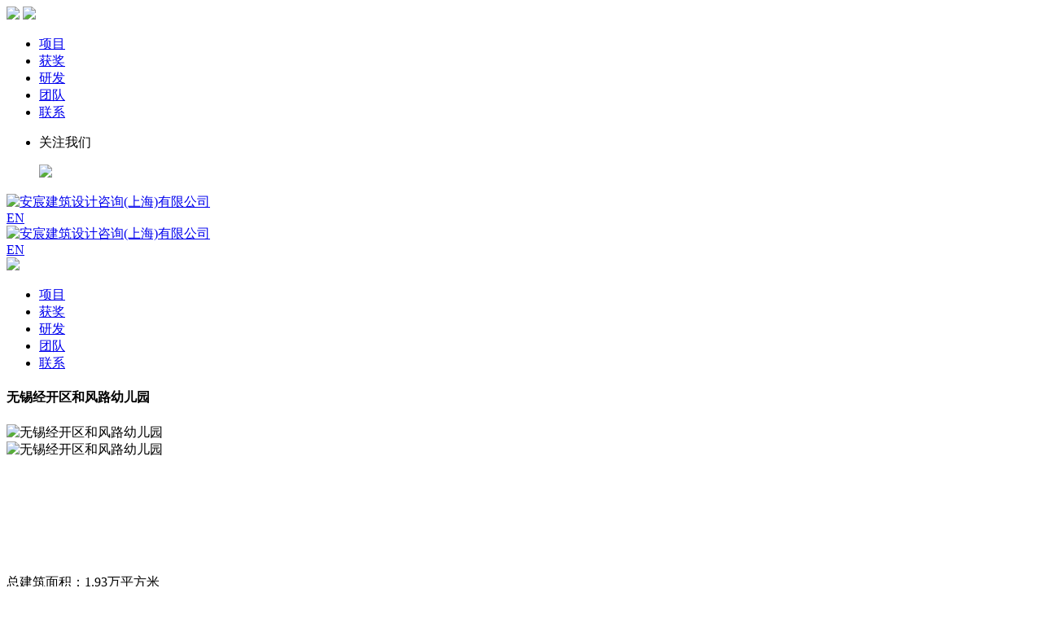

--- FILE ---
content_type: text/html
request_url: http://architant.com/index.php?c=article&id=963
body_size: 3696
content:
<!DOCTYPE html>
<html lang="zh-CN">
<head>
<meta charset="utf-8">
<meta http-equiv="X-UA-Compatible" content="IE=edge">
<meta name="viewport" content="width=device-width, initial-scale=1">
<title>无锡经开区和风路幼儿园-教育&amp;科研-Architant-安宸建筑设计咨询(上海)有限公司</title>
<meta name="keywords" content="特大型幼儿园,城堡,无锡" />
<meta name="description" content=" " />
<link href="/skin/sunliya/css/style.css" rel="stylesheet">
<link href="/skin/sunliya/css/animate.min.css" rel="stylesheet">
<link href="/skin/sunliya/css/swiper.min.css" rel="stylesheet"/>
<link href="/skin/sunliya/css/lightGallery.css" rel="stylesheet">
</head>
<body>
<div class="section" id="banner">
  <!-- logo & menu & lang -->
  <div class="hidden_m">
    <div class="hover_show_search"></div>
    <div class="menu wow fadeInUp">
      <div class="dh menu_icons">
        <a href="javascript:;" id="top_menu"><img src="/skin/sunliya/images/menu_icon.png"></a>
        <span><a href="javascript:;" id="show_search"><img src="/skin/sunliya/images/search_icon.png"></a></span>
      </div>
      <div class="menu_nav" id="menu_nav">
        <ul>
                    <li><a href="/index.php?c=article&a=type&tid=151">项目</a></li>
                    <li><a href="/index.php?c=article&a=type&tid=1">获奖</a></li>
                    <li><a href="/index.php?c=article&a=type&tid=4">研发</a></li>
                    <li><a href="/index.php?c=channel&a=type&tid=3">团队</a></li>
                    <li><a href="/index.php?c=channel&a=type&tid=5">联系</a></li>
                    <li class="last_nav">
            <p>关注我们</p>
            <img class="qjimg" src="/skin/sunliya/images/sc_qrcode.jpg">
          </li>
        </ul>
      </div>
    </div>
    <div class="logo wow fadeInUp">
      <a href="http://www.architant.com"><img src="/skin/sunliya/images/logo.png" alt="安宸建筑设计咨询(上海)有限公司"></a>
    </div>
    <div class="lang wow fadeInUp">
      <a href="http://www.architant.com/en/">EN</a>
    </div>
    <!-- <div class="downcorr wow fadeInUp" id="downcorr">
      <div class="downcorr_item"></div>
      <div class="downcorr_item"></div>
      <div class="downcorr_corr"></div>
    </div> -->
  </div>
  <!-- mobile menu -->
  <div class="hidden_l">
    <div class="logo wow fadeInUp">
      <a href="http://www.architant.com"><img src="/skin/sunliya/images/logo.png" alt="安宸建筑设计咨询(上海)有限公司"></a>
    </div>
    <div class="lang wow fadeInUp">
      <a href="http://www.architant.com/en/">EN</a>
    </div>
    <div class="menu_m wow fadeInUp">
      <div class="menu_icons">
        <a href="javascript:;" id="top_menu_m"><img src="/skin/sunliya/images/menu_icon.png"></a>
        <ul class="menu_nav_m" id="menu_nav_m">
                    <li><a href="/index.php?c=article&a=type&tid=151">项目</a></li>
                    <li><a href="/index.php?c=article&a=type&tid=1">获奖</a></li>
                    <li><a href="/index.php?c=article&a=type&tid=4">研发</a></li>
                    <li><a href="/index.php?c=channel&a=type&tid=3">团队</a></li>
                    <li><a href="/index.php?c=channel&a=type&tid=5">联系</a></li>
                  </ul>
      </div>
      
    </div>
  </div>
    
<!-- banner -->
  <div class="boxn">
    <p></p>
    <h4>无锡经开区和风路幼儿园</h4>
  </div>
  <div class="banner_n">
    <div class="nth hidden_m">
      <img src="/uploads/2022/11/301510486183.jpg" alt="无锡经开区和风路幼儿园">
    </div>
    <div class="nth hidden_l">
      <img src="/uploads/2022/11/301510531968.jpg" alt="无锡经开区和风路幼儿园">
    </div>
  </div>
</div>
<!-- 项目 -->
<div class="section pro_boxn">
  <div class="swiper-p wow fadeInUp">
    <div class="swiper-wrapper gallery_sly">
            <div class="swiper-slide" data-src="/uploads/2022/11/301516365372.jpg"><img data-src="/uploads/2022/11/301516365372.jpg" alt="" class="swiper-lazy"><i></i></div>
            <div class="swiper-slide" data-src="/uploads/2022/11/301516485453.jpg"><img data-src="/uploads/2022/11/301516485453.jpg" alt="" class="swiper-lazy"><i></i></div>
            <div class="swiper-slide" data-src="/uploads/2022/11/301516239714.jpg"><img data-src="/uploads/2022/11/301516239714.jpg" alt="" class="swiper-lazy"><i></i></div>
            <div class="swiper-slide" data-src="/uploads/2022/11/301516394464.jpg"><img data-src="/uploads/2022/11/301516394464.jpg" alt="" class="swiper-lazy"><i></i></div>
            <div class="swiper-slide" data-src="/uploads/2022/11/301516321312.jpg"><img data-src="/uploads/2022/11/301516321312.jpg" alt="" class="swiper-lazy"><i></i></div>
            <div class="swiper-slide" data-src="/uploads/2022/11/301516292120.jpg"><img data-src="/uploads/2022/11/301516292120.jpg" alt="" class="swiper-lazy"><i></i></div>
            <div class="swiper-slide" data-src="/uploads/2022/11/301516263725.jpg"><img data-src="/uploads/2022/11/301516263725.jpg" alt="" class="swiper-lazy"><i></i></div>
          </div>
    <div class="swiper-button-prev swiper-button-white"></div>
    <div class="swiper-button-next swiper-button-white"></div>
  </div>
  <div class="pro_info">
    <div class="pro_l wow fadeInUp">
      <p class="p" align="justify" style="margin-left:0.0000pt;text-align:justify;vertical-align:baseline;">
	<span>总建筑面积：</span><span>1.93万平方米</span>
</p>
<p class="p" align="justify" style="margin-left:0.0000pt;text-align:justify;vertical-align:baseline;">
	<span>项目状态：施工中</span>
</p>
<p class="p" align="justify" style="margin-left:0.0000pt;text-align:justify;vertical-align:baseline;">
	<span>项目业主：无锡市经开区</span>
</p>
<p class="p" align="justify" style="margin-left:0.0000pt;text-align:justify;vertical-align:baseline;">
	<span>项目地址：</span><span>江苏省无锡市</span>
</p>
<p class="p" align="justify" style="margin-left:0.0000pt;text-align:justify;vertical-align:baseline;">
	<span>设计时间：</span><span>2021年12月</span>
</p>    </div>
    <div class="pro_r wow fadeInUp">
      <p class="MsoNormal">
	<br />
</p>
<p class="MsoNormal">
	<o:p></o:p>
</p>
<p class="MsoNormal" style="margin:2.5pt 0pt;text-indent:0pt;">
	<p class="MsoNormal" style="margin:2.5pt 0pt;text-indent:0pt;">
		无锡市和风路幼儿园<o:p></o:p>
	</p>
	<p class="MsoNormal" style="margin:2.5pt 0pt;text-indent:0pt;">
		“城堡式组团”：城堡单元可单独封闭或开放，幼儿可在城堡内活动或参与公共活动区域的活动，各城堡间互不干扰日常活动根据教学排课需求，可通过城堡内的垂直交通便捷的到达幼儿园的公共教室、地面绿地和屋顶活动平台。各组团间可通过空间划分进行灵活组合，满足不同规模的幼儿活动需求。<o:p></o:p>
	</p>
	<p class="MsoNormal" style="margin:2.5pt 0pt;text-indent:0pt;">
		“丰富的空间帮助幼儿成长”：幼儿单元以温暖的木色调为主，强调阳光、生机的感觉。内饰配以圆形的元素突出活泼灵动的氛围，符合幼儿生长好奇、多动的特点。<o:p></o:p>
	</p>
	<p class="MsoNormal" style="margin:2.5pt 0pt;text-indent:0pt;">
		中庭作为儿童进入城堡的重要空间，是幼儿集合活动的重要室内场所，功能上可以结合儿童活动改造为不同的游戏、表演场地。<o:p></o:p>
	</p>
	<p class="MsoNormal" style="margin:2.5pt 0pt;text-indent:0pt;">
		大天窗提供沛采光，中庭平时亦可作为儿童作品的公共展示区。<o:p></o:p>
	</p>
	<p class="MsoNormal" style="margin:2.5pt 0pt;text-indent:0pt;">
		公共走道是整个幼儿园的核心空间，交通上连接各个幼儿城堡、一层的公共教室以及二层的活动平台。作为进入幼儿园后的重要展示空间，公共走道以暖色调为主，配合庭院的良好采光，强调活泼生动的感觉。<o:p></o:p>
	</p>
</p>
<p>
	<br />
</p>
<p class="MsoNormal">
	<span style="font-family:黑体;"></span><o:p></o:p>
</p>    </div>
  </div>
</div>
<!-- news -->
<!-- footer -->
<div class="footer wow fadeInUp">
  <div class="foot_logo">
    <a href="/"><img src="/skin/sunliya/images/foot_logo.png"></a>
    <p>安宸建筑设计咨询（上海）有限公司</p>
    <p><p>
	<br />
</p>
<p>
	上海市静安区南苏州路 1455 号
</p>
<p>
	苏河文创中心 1 幢 304-310 室
</p>
<p>
	<br />
</p></p>
    <p>TEL：+86 (0)21 6353 6018</p> 
    <p style="margin-bottom: 10px;">Email：<a href="mailto:info@architant.com">info@architant.com</a></p>
    <!-- <div class="foot_link" id="foot_link">
      <button class="foot_link_btn">相关链接 <span></span></button>
      <ul>
              </ul>
    </div> -->
  </div>
  <div class="foot_nav">
        <dl>
      <dt><a href="/index.php?c=article&a=type&tid=151">项目</a></dt>
            <dd><a href="/index.php?c=article&a=type&tid=139">教育&amp;科研</a></dd>
            <dd><a href="/index.php?c=article&a=type&tid=172">文化&amp;更新</a></dd>
            <dd><a href="/index.php?c=article&a=type&tid=152">商业&amp;办公</a></dd>
          </dl>
        <dl>
      <dt><a href="/index.php?c=article&a=type&tid=1">获奖</a></dt>
            <dd><a href="/index.php?c=article&a=type&tid=188">最新动态</a></dd>
            <dd><a href="/index.php?c=article&a=type&tid=189">国际竞赛</a></dd>
            <dd><a href="/index.php?c=article&a=type&tid=190">获奖信息</a></dd>
            <dd><a href="/index.php?c=article&a=type&tid=191">社会公益</a></dd>
          </dl>
        <dl>
      <dt><a href="/index.php?c=article&a=type&tid=4">研发</a></dt>
            <dd><a href="/index.php?c=article&a=type&tid=186">创新</a></dd>
            <dd><a href="/index.php?c=article&a=type&tid=187">科技</a></dd>
            <dd><a href="/index.php?c=article&a=type&tid=192">城市更新</a></dd>
          </dl>
        <dl>
      <dt><a href="/index.php?c=channel&a=type&tid=3">团队</a></dt>
            <dd><a href="/index.php?c=channel&a=type&tid=177">关于我们</a></dd>
            <dd><a href="/index.php?c=channel&amp;a=type&amp;tid=178">我们的同事</a></dd>
            <dd><a href="/index.php?c=channel&a=type&tid=178">客户</a></dd>
          </dl>
        <dl>
      <dt><a href="/index.php?c=channel&a=type&tid=5">联系</a></dt>
            <dd><a href="/index.php?c=channel&a=type&tid=185">人才招募</a></dd>
          </dl>
      </div>
  <div class="clearfix"></div>
  <div class="foot_copyright">
    <div class="foot_cr_l">
      关注我们 
      <div class="foot_qrcode">
        <img src="/skin/sunliya/images/weixin_icon.png" id="weixin_tm">
        <div class="foot_wemimg"><img src="/uploads/2019/12/251019502378.png"></div>
      </div>
      <div class="foot_qrcode">
        <img src="/skin/sunliya/images/weibo_icon.png" id="weibo_tm">
        <div class="foot_wemimg"><img src=""></div>
      </div>
    </div>
    <div class="foot_cr_r">
      <p> 沪ICP备案19011019号 &nbsp;&nbsp;&nbsp; 010-5687 5963</p>
      <span>&copy;Copyright 2019 ALL rights reserved. </span>
    </div>
  </div>
</div>
<!-- 搜索弹出层 -->
<div class="seach_box" id="seach_box">
  <div class="search_form">
    <span class="search_close" id="search_close"></span>
    <form action="/index.php" method="get">
      <input name="a" type="hidden" value="search" />
      <input name="c" type="hidden" value="article" />
      <input class="search_word" name="word" type="text" placeholder="Search">
      <input class="search-btn" type="submit" value="">
    </form>
  </div>
</div>

<script src="/skin/sunliya/js/jquery.min.js"></script>
<script src="/skin/sunliya/js/swiper.jquery.min.js"></script>
<script src="/skin/sunliya/js/wow.min.js"></script>
<script src="/skin/sunliya/js/main.js"></script>

<!--百度推送代码-->
<script>
(function(){
    var bp = document.createElement('script');
    var curProtocol = window.location.protocol.split(':')[0];
    if (curProtocol === 'https') {
        bp.src = 'https://zz.bdstatic.com/linksubmit/push.js';
    }
    else {
        bp.src = 'http://push.zhanzhang.baidu.com/push.js';
    }
    var s = document.getElementsByTagName("script")[0];
    s.parentNode.insertBefore(bp, s);
})();
</script>

<script src="/skin/sunliya/js/lightGallery.min.js"></script>
    <script type="text/javascript">
      $(function(){
        
        var swiper = new Swiper('.swiper-p', {
          speed: 600,
          loop: true,
          slidesPerView: 'auto',
          centeredSlides: true,
          lazyLoading : true,
          lazyLoadingOnTransitionStart : true,
          lazyLoadingInPrevNext : true,
          nextButton: '.swiper-button-next',
          prevButton: '.swiper-button-prev',
        });

        $(".gallery_sly").lightGallery({
          loop:true,
          auto:false,
          // pause:8000
        });

      })
    </script>
  </body>
</html>